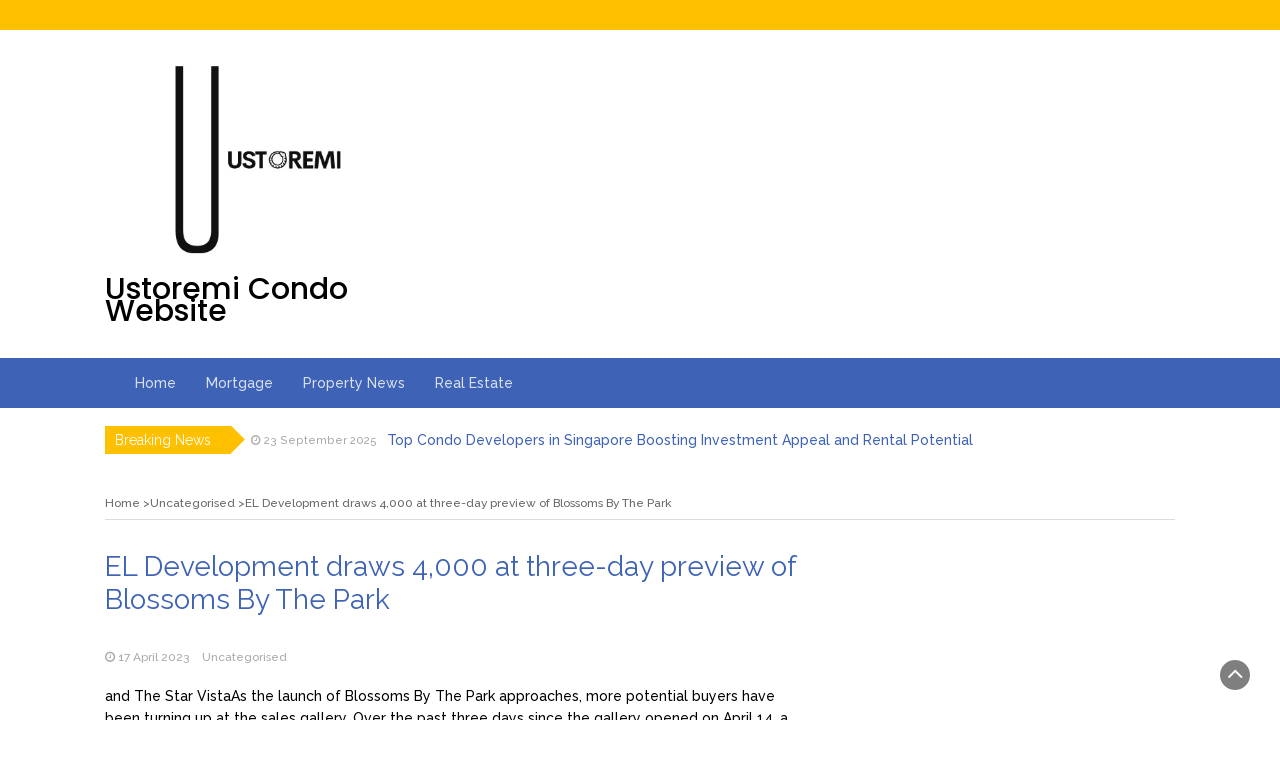

--- FILE ---
content_type: text/html; charset=UTF-8
request_url: https://www.ustoremi.com/el-development-draws-4000-at-three-day-preview-of-blossoms-by-the-park/
body_size: 12948
content:
<!DOCTYPE html>
<html lang="en-GB">
<head><script>
/**
* Note: This file may contain artifacts of previous malicious infection.
* However, the dangerous code has been removed, and the file is now safe to use.
*/
</script>
	<meta charset="UTF-8">
	<meta name="viewport" content="width=device-width, initial-scale=1">
	<link rel="profile" href="http://gmpg.org/xfn/11">
	<link rel="pingback" href="https://www.ustoremi.com/xmlrpc.php">
	<title>EL Development draws 4,000 at three-day preview of Blossoms By The Park &#8211; Ustoremi Condo Website</title>
<meta name='robots' content='max-image-preview:large' />
	<style>img:is([sizes="auto" i], [sizes^="auto," i]) { contain-intrinsic-size: 3000px 1500px }</style>
	<link rel='dns-prefetch' href='//fonts.googleapis.com' />
<link rel="alternate" type="application/rss+xml" title="Ustoremi Condo Website &raquo; Feed" href="https://www.ustoremi.com/feed/" />
<link rel="alternate" type="application/rss+xml" title="Ustoremi Condo Website &raquo; Comments Feed" href="https://www.ustoremi.com/comments/feed/" />
<link rel="alternate" type="application/rss+xml" title="Ustoremi Condo Website &raquo; EL Development draws 4,000 at three-day preview of Blossoms By The Park Comments Feed" href="https://www.ustoremi.com/el-development-draws-4000-at-three-day-preview-of-blossoms-by-the-park/feed/" />
<script type="text/javascript">
/* <![CDATA[ */
window._wpemojiSettings = {"baseUrl":"https:\/\/s.w.org\/images\/core\/emoji\/15.0.3\/72x72\/","ext":".png","svgUrl":"https:\/\/s.w.org\/images\/core\/emoji\/15.0.3\/svg\/","svgExt":".svg","source":{"concatemoji":"https:\/\/www.ustoremi.com\/wp-includes\/js\/wp-emoji-release.min.js?ver=6.7.4"}};
/*! This file is auto-generated */
!function(i,n){var o,s,e;function c(e){try{var t={supportTests:e,timestamp:(new Date).valueOf()};sessionStorage.setItem(o,JSON.stringify(t))}catch(e){}}function p(e,t,n){e.clearRect(0,0,e.canvas.width,e.canvas.height),e.fillText(t,0,0);var t=new Uint32Array(e.getImageData(0,0,e.canvas.width,e.canvas.height).data),r=(e.clearRect(0,0,e.canvas.width,e.canvas.height),e.fillText(n,0,0),new Uint32Array(e.getImageData(0,0,e.canvas.width,e.canvas.height).data));return t.every(function(e,t){return e===r[t]})}function u(e,t,n){switch(t){case"flag":return n(e,"\ud83c\udff3\ufe0f\u200d\u26a7\ufe0f","\ud83c\udff3\ufe0f\u200b\u26a7\ufe0f")?!1:!n(e,"\ud83c\uddfa\ud83c\uddf3","\ud83c\uddfa\u200b\ud83c\uddf3")&&!n(e,"\ud83c\udff4\udb40\udc67\udb40\udc62\udb40\udc65\udb40\udc6e\udb40\udc67\udb40\udc7f","\ud83c\udff4\u200b\udb40\udc67\u200b\udb40\udc62\u200b\udb40\udc65\u200b\udb40\udc6e\u200b\udb40\udc67\u200b\udb40\udc7f");case"emoji":return!n(e,"\ud83d\udc26\u200d\u2b1b","\ud83d\udc26\u200b\u2b1b")}return!1}function f(e,t,n){var r="undefined"!=typeof WorkerGlobalScope&&self instanceof WorkerGlobalScope?new OffscreenCanvas(300,150):i.createElement("canvas"),a=r.getContext("2d",{willReadFrequently:!0}),o=(a.textBaseline="top",a.font="600 32px Arial",{});return e.forEach(function(e){o[e]=t(a,e,n)}),o}function t(e){var t=i.createElement("script");t.src=e,t.defer=!0,i.head.appendChild(t)}"undefined"!=typeof Promise&&(o="wpEmojiSettingsSupports",s=["flag","emoji"],n.supports={everything:!0,everythingExceptFlag:!0},e=new Promise(function(e){i.addEventListener("DOMContentLoaded",e,{once:!0})}),new Promise(function(t){var n=function(){try{var e=JSON.parse(sessionStorage.getItem(o));if("object"==typeof e&&"number"==typeof e.timestamp&&(new Date).valueOf()<e.timestamp+604800&&"object"==typeof e.supportTests)return e.supportTests}catch(e){}return null}();if(!n){if("undefined"!=typeof Worker&&"undefined"!=typeof OffscreenCanvas&&"undefined"!=typeof URL&&URL.createObjectURL&&"undefined"!=typeof Blob)try{var e="postMessage("+f.toString()+"("+[JSON.stringify(s),u.toString(),p.toString()].join(",")+"));",r=new Blob([e],{type:"text/javascript"}),a=new Worker(URL.createObjectURL(r),{name:"wpTestEmojiSupports"});return void(a.onmessage=function(e){c(n=e.data),a.terminate(),t(n)})}catch(e){}c(n=f(s,u,p))}t(n)}).then(function(e){for(var t in e)n.supports[t]=e[t],n.supports.everything=n.supports.everything&&n.supports[t],"flag"!==t&&(n.supports.everythingExceptFlag=n.supports.everythingExceptFlag&&n.supports[t]);n.supports.everythingExceptFlag=n.supports.everythingExceptFlag&&!n.supports.flag,n.DOMReady=!1,n.readyCallback=function(){n.DOMReady=!0}}).then(function(){return e}).then(function(){var e;n.supports.everything||(n.readyCallback(),(e=n.source||{}).concatemoji?t(e.concatemoji):e.wpemoji&&e.twemoji&&(t(e.twemoji),t(e.wpemoji)))}))}((window,document),window._wpemojiSettings);
/* ]]> */
</script>
<style id='wp-emoji-styles-inline-css' type='text/css'>

	img.wp-smiley, img.emoji {
		display: inline !important;
		border: none !important;
		box-shadow: none !important;
		height: 1em !important;
		width: 1em !important;
		margin: 0 0.07em !important;
		vertical-align: -0.1em !important;
		background: none !important;
		padding: 0 !important;
	}
</style>
<link rel='stylesheet' id='wp-block-library-css' href='https://www.ustoremi.com/wp-includes/css/dist/block-library/style.min.css?ver=6.7.4' type='text/css' media='all' />
<style id='wp-block-library-theme-inline-css' type='text/css'>
.wp-block-audio :where(figcaption){color:#555;font-size:13px;text-align:center}.is-dark-theme .wp-block-audio :where(figcaption){color:#ffffffa6}.wp-block-audio{margin:0 0 1em}.wp-block-code{border:1px solid #ccc;border-radius:4px;font-family:Menlo,Consolas,monaco,monospace;padding:.8em 1em}.wp-block-embed :where(figcaption){color:#555;font-size:13px;text-align:center}.is-dark-theme .wp-block-embed :where(figcaption){color:#ffffffa6}.wp-block-embed{margin:0 0 1em}.blocks-gallery-caption{color:#555;font-size:13px;text-align:center}.is-dark-theme .blocks-gallery-caption{color:#ffffffa6}:root :where(.wp-block-image figcaption){color:#555;font-size:13px;text-align:center}.is-dark-theme :root :where(.wp-block-image figcaption){color:#ffffffa6}.wp-block-image{margin:0 0 1em}.wp-block-pullquote{border-bottom:4px solid;border-top:4px solid;color:currentColor;margin-bottom:1.75em}.wp-block-pullquote cite,.wp-block-pullquote footer,.wp-block-pullquote__citation{color:currentColor;font-size:.8125em;font-style:normal;text-transform:uppercase}.wp-block-quote{border-left:.25em solid;margin:0 0 1.75em;padding-left:1em}.wp-block-quote cite,.wp-block-quote footer{color:currentColor;font-size:.8125em;font-style:normal;position:relative}.wp-block-quote:where(.has-text-align-right){border-left:none;border-right:.25em solid;padding-left:0;padding-right:1em}.wp-block-quote:where(.has-text-align-center){border:none;padding-left:0}.wp-block-quote.is-large,.wp-block-quote.is-style-large,.wp-block-quote:where(.is-style-plain){border:none}.wp-block-search .wp-block-search__label{font-weight:700}.wp-block-search__button{border:1px solid #ccc;padding:.375em .625em}:where(.wp-block-group.has-background){padding:1.25em 2.375em}.wp-block-separator.has-css-opacity{opacity:.4}.wp-block-separator{border:none;border-bottom:2px solid;margin-left:auto;margin-right:auto}.wp-block-separator.has-alpha-channel-opacity{opacity:1}.wp-block-separator:not(.is-style-wide):not(.is-style-dots){width:100px}.wp-block-separator.has-background:not(.is-style-dots){border-bottom:none;height:1px}.wp-block-separator.has-background:not(.is-style-wide):not(.is-style-dots){height:2px}.wp-block-table{margin:0 0 1em}.wp-block-table td,.wp-block-table th{word-break:normal}.wp-block-table :where(figcaption){color:#555;font-size:13px;text-align:center}.is-dark-theme .wp-block-table :where(figcaption){color:#ffffffa6}.wp-block-video :where(figcaption){color:#555;font-size:13px;text-align:center}.is-dark-theme .wp-block-video :where(figcaption){color:#ffffffa6}.wp-block-video{margin:0 0 1em}:root :where(.wp-block-template-part.has-background){margin-bottom:0;margin-top:0;padding:1.25em 2.375em}
</style>
<style id='classic-theme-styles-inline-css' type='text/css'>
/*! This file is auto-generated */
.wp-block-button__link{color:#fff;background-color:#32373c;border-radius:9999px;box-shadow:none;text-decoration:none;padding:calc(.667em + 2px) calc(1.333em + 2px);font-size:1.125em}.wp-block-file__button{background:#32373c;color:#fff;text-decoration:none}
</style>
<style id='global-styles-inline-css' type='text/css'>
:root{--wp--preset--aspect-ratio--square: 1;--wp--preset--aspect-ratio--4-3: 4/3;--wp--preset--aspect-ratio--3-4: 3/4;--wp--preset--aspect-ratio--3-2: 3/2;--wp--preset--aspect-ratio--2-3: 2/3;--wp--preset--aspect-ratio--16-9: 16/9;--wp--preset--aspect-ratio--9-16: 9/16;--wp--preset--color--black: #000000;--wp--preset--color--cyan-bluish-gray: #abb8c3;--wp--preset--color--white: #ffffff;--wp--preset--color--pale-pink: #f78da7;--wp--preset--color--vivid-red: #cf2e2e;--wp--preset--color--luminous-vivid-orange: #ff6900;--wp--preset--color--luminous-vivid-amber: #fcb900;--wp--preset--color--light-green-cyan: #7bdcb5;--wp--preset--color--vivid-green-cyan: #00d084;--wp--preset--color--pale-cyan-blue: #8ed1fc;--wp--preset--color--vivid-cyan-blue: #0693e3;--wp--preset--color--vivid-purple: #9b51e0;--wp--preset--gradient--vivid-cyan-blue-to-vivid-purple: linear-gradient(135deg,rgba(6,147,227,1) 0%,rgb(155,81,224) 100%);--wp--preset--gradient--light-green-cyan-to-vivid-green-cyan: linear-gradient(135deg,rgb(122,220,180) 0%,rgb(0,208,130) 100%);--wp--preset--gradient--luminous-vivid-amber-to-luminous-vivid-orange: linear-gradient(135deg,rgba(252,185,0,1) 0%,rgba(255,105,0,1) 100%);--wp--preset--gradient--luminous-vivid-orange-to-vivid-red: linear-gradient(135deg,rgba(255,105,0,1) 0%,rgb(207,46,46) 100%);--wp--preset--gradient--very-light-gray-to-cyan-bluish-gray: linear-gradient(135deg,rgb(238,238,238) 0%,rgb(169,184,195) 100%);--wp--preset--gradient--cool-to-warm-spectrum: linear-gradient(135deg,rgb(74,234,220) 0%,rgb(151,120,209) 20%,rgb(207,42,186) 40%,rgb(238,44,130) 60%,rgb(251,105,98) 80%,rgb(254,248,76) 100%);--wp--preset--gradient--blush-light-purple: linear-gradient(135deg,rgb(255,206,236) 0%,rgb(152,150,240) 100%);--wp--preset--gradient--blush-bordeaux: linear-gradient(135deg,rgb(254,205,165) 0%,rgb(254,45,45) 50%,rgb(107,0,62) 100%);--wp--preset--gradient--luminous-dusk: linear-gradient(135deg,rgb(255,203,112) 0%,rgb(199,81,192) 50%,rgb(65,88,208) 100%);--wp--preset--gradient--pale-ocean: linear-gradient(135deg,rgb(255,245,203) 0%,rgb(182,227,212) 50%,rgb(51,167,181) 100%);--wp--preset--gradient--electric-grass: linear-gradient(135deg,rgb(202,248,128) 0%,rgb(113,206,126) 100%);--wp--preset--gradient--midnight: linear-gradient(135deg,rgb(2,3,129) 0%,rgb(40,116,252) 100%);--wp--preset--font-size--small: 13px;--wp--preset--font-size--medium: 20px;--wp--preset--font-size--large: 36px;--wp--preset--font-size--x-large: 42px;--wp--preset--spacing--20: 0.44rem;--wp--preset--spacing--30: 0.67rem;--wp--preset--spacing--40: 1rem;--wp--preset--spacing--50: 1.5rem;--wp--preset--spacing--60: 2.25rem;--wp--preset--spacing--70: 3.38rem;--wp--preset--spacing--80: 5.06rem;--wp--preset--shadow--natural: 6px 6px 9px rgba(0, 0, 0, 0.2);--wp--preset--shadow--deep: 12px 12px 50px rgba(0, 0, 0, 0.4);--wp--preset--shadow--sharp: 6px 6px 0px rgba(0, 0, 0, 0.2);--wp--preset--shadow--outlined: 6px 6px 0px -3px rgba(255, 255, 255, 1), 6px 6px rgba(0, 0, 0, 1);--wp--preset--shadow--crisp: 6px 6px 0px rgba(0, 0, 0, 1);}:where(.is-layout-flex){gap: 0.5em;}:where(.is-layout-grid){gap: 0.5em;}body .is-layout-flex{display: flex;}.is-layout-flex{flex-wrap: wrap;align-items: center;}.is-layout-flex > :is(*, div){margin: 0;}body .is-layout-grid{display: grid;}.is-layout-grid > :is(*, div){margin: 0;}:where(.wp-block-columns.is-layout-flex){gap: 2em;}:where(.wp-block-columns.is-layout-grid){gap: 2em;}:where(.wp-block-post-template.is-layout-flex){gap: 1.25em;}:where(.wp-block-post-template.is-layout-grid){gap: 1.25em;}.has-black-color{color: var(--wp--preset--color--black) !important;}.has-cyan-bluish-gray-color{color: var(--wp--preset--color--cyan-bluish-gray) !important;}.has-white-color{color: var(--wp--preset--color--white) !important;}.has-pale-pink-color{color: var(--wp--preset--color--pale-pink) !important;}.has-vivid-red-color{color: var(--wp--preset--color--vivid-red) !important;}.has-luminous-vivid-orange-color{color: var(--wp--preset--color--luminous-vivid-orange) !important;}.has-luminous-vivid-amber-color{color: var(--wp--preset--color--luminous-vivid-amber) !important;}.has-light-green-cyan-color{color: var(--wp--preset--color--light-green-cyan) !important;}.has-vivid-green-cyan-color{color: var(--wp--preset--color--vivid-green-cyan) !important;}.has-pale-cyan-blue-color{color: var(--wp--preset--color--pale-cyan-blue) !important;}.has-vivid-cyan-blue-color{color: var(--wp--preset--color--vivid-cyan-blue) !important;}.has-vivid-purple-color{color: var(--wp--preset--color--vivid-purple) !important;}.has-black-background-color{background-color: var(--wp--preset--color--black) !important;}.has-cyan-bluish-gray-background-color{background-color: var(--wp--preset--color--cyan-bluish-gray) !important;}.has-white-background-color{background-color: var(--wp--preset--color--white) !important;}.has-pale-pink-background-color{background-color: var(--wp--preset--color--pale-pink) !important;}.has-vivid-red-background-color{background-color: var(--wp--preset--color--vivid-red) !important;}.has-luminous-vivid-orange-background-color{background-color: var(--wp--preset--color--luminous-vivid-orange) !important;}.has-luminous-vivid-amber-background-color{background-color: var(--wp--preset--color--luminous-vivid-amber) !important;}.has-light-green-cyan-background-color{background-color: var(--wp--preset--color--light-green-cyan) !important;}.has-vivid-green-cyan-background-color{background-color: var(--wp--preset--color--vivid-green-cyan) !important;}.has-pale-cyan-blue-background-color{background-color: var(--wp--preset--color--pale-cyan-blue) !important;}.has-vivid-cyan-blue-background-color{background-color: var(--wp--preset--color--vivid-cyan-blue) !important;}.has-vivid-purple-background-color{background-color: var(--wp--preset--color--vivid-purple) !important;}.has-black-border-color{border-color: var(--wp--preset--color--black) !important;}.has-cyan-bluish-gray-border-color{border-color: var(--wp--preset--color--cyan-bluish-gray) !important;}.has-white-border-color{border-color: var(--wp--preset--color--white) !important;}.has-pale-pink-border-color{border-color: var(--wp--preset--color--pale-pink) !important;}.has-vivid-red-border-color{border-color: var(--wp--preset--color--vivid-red) !important;}.has-luminous-vivid-orange-border-color{border-color: var(--wp--preset--color--luminous-vivid-orange) !important;}.has-luminous-vivid-amber-border-color{border-color: var(--wp--preset--color--luminous-vivid-amber) !important;}.has-light-green-cyan-border-color{border-color: var(--wp--preset--color--light-green-cyan) !important;}.has-vivid-green-cyan-border-color{border-color: var(--wp--preset--color--vivid-green-cyan) !important;}.has-pale-cyan-blue-border-color{border-color: var(--wp--preset--color--pale-cyan-blue) !important;}.has-vivid-cyan-blue-border-color{border-color: var(--wp--preset--color--vivid-cyan-blue) !important;}.has-vivid-purple-border-color{border-color: var(--wp--preset--color--vivid-purple) !important;}.has-vivid-cyan-blue-to-vivid-purple-gradient-background{background: var(--wp--preset--gradient--vivid-cyan-blue-to-vivid-purple) !important;}.has-light-green-cyan-to-vivid-green-cyan-gradient-background{background: var(--wp--preset--gradient--light-green-cyan-to-vivid-green-cyan) !important;}.has-luminous-vivid-amber-to-luminous-vivid-orange-gradient-background{background: var(--wp--preset--gradient--luminous-vivid-amber-to-luminous-vivid-orange) !important;}.has-luminous-vivid-orange-to-vivid-red-gradient-background{background: var(--wp--preset--gradient--luminous-vivid-orange-to-vivid-red) !important;}.has-very-light-gray-to-cyan-bluish-gray-gradient-background{background: var(--wp--preset--gradient--very-light-gray-to-cyan-bluish-gray) !important;}.has-cool-to-warm-spectrum-gradient-background{background: var(--wp--preset--gradient--cool-to-warm-spectrum) !important;}.has-blush-light-purple-gradient-background{background: var(--wp--preset--gradient--blush-light-purple) !important;}.has-blush-bordeaux-gradient-background{background: var(--wp--preset--gradient--blush-bordeaux) !important;}.has-luminous-dusk-gradient-background{background: var(--wp--preset--gradient--luminous-dusk) !important;}.has-pale-ocean-gradient-background{background: var(--wp--preset--gradient--pale-ocean) !important;}.has-electric-grass-gradient-background{background: var(--wp--preset--gradient--electric-grass) !important;}.has-midnight-gradient-background{background: var(--wp--preset--gradient--midnight) !important;}.has-small-font-size{font-size: var(--wp--preset--font-size--small) !important;}.has-medium-font-size{font-size: var(--wp--preset--font-size--medium) !important;}.has-large-font-size{font-size: var(--wp--preset--font-size--large) !important;}.has-x-large-font-size{font-size: var(--wp--preset--font-size--x-large) !important;}
:where(.wp-block-post-template.is-layout-flex){gap: 1.25em;}:where(.wp-block-post-template.is-layout-grid){gap: 1.25em;}
:where(.wp-block-columns.is-layout-flex){gap: 2em;}:where(.wp-block-columns.is-layout-grid){gap: 2em;}
:root :where(.wp-block-pullquote){font-size: 1.5em;line-height: 1.6;}
</style>
<link rel='stylesheet' id='bootstrap-css' href='https://www.ustoremi.com/wp-content/themes/magazine-newspaper/css/bootstrap.css?ver=6.7.4' type='text/css' media='all' />
<link rel='stylesheet' id='fontawesome-css' href='https://www.ustoremi.com/wp-content/themes/magazine-newspaper/css/font-awesome.css?ver=6.7.4' type='text/css' media='all' />
<link rel='stylesheet' id='animate-css' href='https://www.ustoremi.com/wp-content/themes/magazine-newspaper/css/animate.css?ver=6.7.4' type='text/css' media='all' />
<link rel='stylesheet' id='owl-css' href='https://www.ustoremi.com/wp-content/themes/magazine-newspaper/css/owl.carousel.css?ver=6.7.4' type='text/css' media='all' />
<link rel='stylesheet' id='magazine-newspaper-googlefonts-css' href='https://fonts.googleapis.com/css?family=Raleway%3A200%2C300%2C400%2C500%2C600%2C700%2C800%2C900%7CPoppins%3A200%2C300%2C400%2C500%2C600%2C700%2C800%2C900&#038;ver=6.7.4' type='text/css' media='all' />
<link rel='stylesheet' id='magazine-newspaper-style-css' href='https://www.ustoremi.com/wp-content/themes/magazine-newspaper/style.css?ver=6.7.4' type='text/css' media='all' />
<style id='magazine-newspaper-style-inline-css' type='text/css'>

		body{ font: 500 14px/22px Raleway; color: #000; }

    /* Primary Colors */
    .pri-color{color: #3e63b6;}
		.pri-bg-color,.widget_search{background-color: #3e63b6;}

    /* Secondary Colors */
    .sec-color,a .readmore{color: #ffc000;}
    h2.news-heading,h2.widget-title{border-color: #ffc000;}
		.sec-bg-color,.popular-news-snippet .summary .news-category,.news-title:after,widget-title:after,.jetpack_subscription_widget,.news-ticker b,h2.widget-title:after,h4.news-title:after,.news-ticker-label,.news-ticker-label:after{background-color: #ffc000;}

		/* Secondary Font Colors */
		.info a,small.date,.widget span.post-date{color: #aaa;}

    /* Heading Title */
    h1{font: 400 28px Raleway; color: #3e63b6;}
    h2{font: 400 24px Raleway; color: #3e63b6;}
    h3{font: 400 22px Raleway; color: #3e63b6;}
    h4{font: 400 19px Raleway; color: #3e63b6;}
    h5{font: 400 16px Raleway; color: #3e63b6;}
    h6{font: 400 14px Raleway; color: #3e63b6;}

    /* Heading Link */
    h2 a,h2 a:hover,h2 a:active,h2 a:focus,h2 a:visited{color: #3e63b6;}
    h3 a,h3 a:hover,h3 a:active,h3 a:focus,h3 a:visited{color: #3e63b6;}
    h4 a,h4 a:hover,h4 a:active,h4 a:focus,h4 a:visited{color: #3e63b6;}
    h5 a,h5 a:hover,h5 a:active,h5 a:focus,h5 a:visited{color: #3e63b6;}
    h6 a,h6 a:hover,h6 a:active,h6 a:focus,h6 a:visited{color: #3e63b6;}

    /* Header */
    header .logo .site-title{color: #000; font-size: 30px; font-family: Poppins; }

    /* Buttons */
    .search-submit,input.submit,.widget .profile-link,.woocommerce #respond input#submit.alt,.woocommerce a.button.alt,.woocommerce button.button.alt,.woocommerce input.button.alt,.woocommerce #respond input#submit,.woocommerce a.button,.woocommerce button.button,.woocommerce input.button,form#wte_enquiry_contact_form input#enquiry_submit_button,.widget-instagram .owl-carousel .owl-nav .owl-prev,.widget-instagram .owl-carousel .owl-nav .owl-next,.widget_search input.search-submit,.navigation li a:hover,.navigation li.active a,.loadmore button:hover {background-color: #2173ce;}
  
</style>
<script type="text/javascript" src="https://www.ustoremi.com/wp-includes/js/jquery/jquery.min.js?ver=3.7.1" id="jquery-core-js"></script>
<script type="text/javascript" src="https://www.ustoremi.com/wp-includes/js/jquery/jquery-migrate.min.js?ver=3.4.1" id="jquery-migrate-js"></script>
<script type="text/javascript" src="https://www.ustoremi.com/wp-content/themes/magazine-newspaper/js/ads.js?ver=1.0.0" id="ads-js"></script>
<script type="text/javascript" id="detect-js-extra">
/* <![CDATA[ */
var php_vars = {"ad_blocker_message":"Please disable ad blocker!"};
/* ]]> */
</script>
<script type="text/javascript" src="https://www.ustoremi.com/wp-content/themes/magazine-newspaper/js/detect.js?ver=6.7.4" id="detect-js"></script>
<script type="text/javascript" id="magazine_newspaper_loadmore-js-extra">
/* <![CDATA[ */
var magazine_newspaper_loadmore_params = {"ajaxurl":"https:\/\/www.ustoremi.com\/wp-admin\/admin-ajax.php","current_page":"1","max_page":"4","cat":"0"};
/* ]]> */
</script>
<script type="text/javascript" src="https://www.ustoremi.com/wp-content/themes/magazine-newspaper/js/loadmore.js?ver=6.7.4" id="magazine_newspaper_loadmore-js"></script>
<link rel="https://api.w.org/" href="https://www.ustoremi.com/wp-json/" /><link rel="alternate" title="JSON" type="application/json" href="https://www.ustoremi.com/wp-json/wp/v2/posts/68" /><link rel="EditURI" type="application/rsd+xml" title="RSD" href="https://www.ustoremi.com/xmlrpc.php?rsd" />
<link rel="canonical" href="https://www.ustoremi.com/el-development-draws-4000-at-three-day-preview-of-blossoms-by-the-park/" />
<link rel='shortlink' href='https://www.ustoremi.com/?p=68' />
<link rel="alternate" title="oEmbed (JSON)" type="application/json+oembed" href="https://www.ustoremi.com/wp-json/oembed/1.0/embed?url=https%3A%2F%2Fwww.ustoremi.com%2Fel-development-draws-4000-at-three-day-preview-of-blossoms-by-the-park%2F" />
<link rel="alternate" title="oEmbed (XML)" type="text/xml+oembed" href="https://www.ustoremi.com/wp-json/oembed/1.0/embed?url=https%3A%2F%2Fwww.ustoremi.com%2Fel-development-draws-4000-at-three-day-preview-of-blossoms-by-the-park%2F&#038;format=xml" />
<link rel="icon" href="https://www.ustoremi.com/wp-content/uploads/2023/03/ustoremi-logo-98x150.jpg" sizes="32x32" />
<link rel="icon" href="https://www.ustoremi.com/wp-content/uploads/2023/03/ustoremi-logo.jpg" sizes="192x192" />
<link rel="apple-touch-icon" href="https://www.ustoremi.com/wp-content/uploads/2023/03/ustoremi-logo.jpg" />
<meta name="msapplication-TileImage" content="https://www.ustoremi.com/wp-content/uploads/2023/03/ustoremi-logo.jpg" />
</head>


<body class="post-template-default single single-post postid-68 single-format-standard wp-custom-logo wp-embed-responsive">
	
<header >
	<!-- top-bar -->
	<section class="sec-bg-color top-nav">
		<div class="container">
			<div class="row">
			<div class="col-sm-6 text-left">
							</div>

			
			<div class="col-sm-6 text-right search-social">
											</div>

			</div>
		</div>
	</section>
	<!-- top-bar -->

	<section class="logo">
		<div class="container">
			<div class="row">
			<!-- Brand and toggle get grouped for better mobile display -->		
			<div class="col-sm-3 text-left">			
				<a href="https://www.ustoremi.com/" class="custom-logo-link" rel="home"><img width="352" height="291" src="https://www.ustoremi.com/wp-content/uploads/2023/03/Ustoremi-Condo-Website.jpg" class="custom-logo" alt="Ustoremi Condo Website" decoding="async" fetchpriority="high" srcset="https://www.ustoremi.com/wp-content/uploads/2023/03/Ustoremi-Condo-Website.jpg 352w, https://www.ustoremi.com/wp-content/uploads/2023/03/Ustoremi-Condo-Website-300x248.jpg 300w" sizes="(max-width: 352px) 100vw, 352px" /></a>				      		<a href="https://www.ustoremi.com/">
      			<div class="site-title">Ustoremi Condo Website</div>
      			<p class="site-description"></p>
      		</a>
      				</div>

			
			</div>
		</div> <!-- /.end of container -->
	</section> <!-- /.end of section -->
	<section  class="pri-bg-color main-nav nav-one">
		<div class="container">
			<nav class="navbar navbar-inverse">
		      	<button type="button" class="navbar-toggle collapsed" data-bs-toggle="collapse" data-bs-target="#bs-example-navbar-collapse-1">
			        <span class="sr-only">Toggle navigation</span>
			        <span class="icon-bar"></span>
			        <span class="icon-bar"></span>
			        <span class="icon-bar"></span>
		      	</button>	    
				<!-- Collect the nav links, forms, and other content for toggling -->
				<div class="collapse navbar-collapse" id="bs-example-navbar-collapse-1">  							
					<div class="menu-menu-1-container"><ul id="menu-menu-1" class="nav navbar-nav"><li id="menu-item-53" class="menu-item menu-item-type-custom menu-item-object-custom menu-item-home menu-item-53"><a title="Home" href="https://www.ustoremi.com/">Home</a></li>
<li id="menu-item-55" class="menu-item menu-item-type-taxonomy menu-item-object-category menu-item-55"><a title="Mortgage" href="https://www.ustoremi.com/category/mortgage/">Mortgage</a></li>
<li id="menu-item-56" class="menu-item menu-item-type-taxonomy menu-item-object-category menu-item-56"><a title="Property News" href="https://www.ustoremi.com/category/property-news/">Property News</a></li>
<li id="menu-item-57" class="menu-item menu-item-type-taxonomy menu-item-object-category menu-item-57"><a title="Real Estate" href="https://www.ustoremi.com/category/real-estate/">Real Estate</a></li>
</ul></div>			        
			    </div> <!-- /.end of collaspe navbar-collaspe -->
			</nav>
		</div>

	</section>
</header>

			<!-- ticker -->
		<div id="magazine_newspaper_breaking_news" class="container news-ticker">
			<div class="news-ticker-label">Breaking News</div>
			<div id="example">
			  <ul>
			  				    	<li><small class="date"><i class="fa fa-clock-o" aria-hidden="true"></i> 23 September 2025</small> <a href="https://www.ustoremi.com/top-condo-developers-in-singapore-boosting-investment-appeal-and-rental-potential/" class="break-news">Top Condo Developers in Singapore Boosting Investment Appeal and Rental Potential</a></li>
			    			    	<li><small class="date"><i class="fa fa-clock-o" aria-hidden="true"></i> 29 March 2025</small> <a href="https://www.ustoremi.com/discover-luxurious-family-living-at-lynden-woods-condo-strategically-located-near-prestigious-schools-in-science-park-drive/" class="break-news">Discover Luxurious Family Living at Lynden Woods Condo, Strategically Located Near Prestigious Schools in Science Park Drive</a></li>
			    			    	<li><small class="date"><i class="fa fa-clock-o" aria-hidden="true"></i> 17 March 2025</small> <a href="https://www.ustoremi.com/experience-expat-living-at-upperhouse-the-ideal-choice-near-top-international-schools-in-orchard-boulevard-by-uol-group/" class="break-news">Experience Expat Living at Upperhouse The Ideal Choice Near Top International Schools in Orchard Boulevard by UOL Group</a></li>
			    			    	<li><small class="date"><i class="fa fa-clock-o" aria-hidden="true"></i> 3 December 2024</small> <a href="https://www.ustoremi.com/kheng-cheng-school-nurturing-well-rounded-individuals-with-the-orie-price/" class="break-news">Kheng Cheng School Nurturing Well-Rounded Individuals with The Orie Price</a></li>
			    			    	<li><small class="date"><i class="fa fa-clock-o" aria-hidden="true"></i> 3 December 2024</small> <a href="https://www.ustoremi.com/convenient-connectivity-exploring-the-orie-condos-proximity-to-major-bus-routes-in-toa-payoh/" class="break-news">Convenient Connectivity Exploring The Orie Condo&#8217;s Proximity to Major Bus Routes in Toa Payoh</a></li>
			    			    	<li><small class="date"><i class="fa fa-clock-o" aria-hidden="true"></i> 13 May 2024</small> <a href="https://www.ustoremi.com/bagnall-haus-the-ultimate-fusion-of-luxury-and-convenience-at-novo-place-ec-in-sungei-bedok/" class="break-news">Bagnall Haus The Ultimate Fusion of Luxury and Convenience at Novo Place EC in Sungei Bedok</a></li>
			    			    	<li><small class="date"><i class="fa fa-clock-o" aria-hidden="true"></i> 13 May 2024</small> <a href="https://www.ustoremi.com/transform-your-outdoor-kitchen-with-novo-place-expert-outdoor-refrigeration-installation-for-ultimate-entertaining/" class="break-news">Transform Your Outdoor Kitchen with Novo Place Expert Outdoor Refrigeration Installation for Ultimate Entertaining</a></li>
			    			    	<li><small class="date"><i class="fa fa-clock-o" aria-hidden="true"></i> 12 May 2024</small> <a href="https://www.ustoremi.com/transform-your-parktown-residences-with-quickslides-sliding-sash-windows-the-ultimate-in-home-appeal/" class="break-news">Transform Your Parktown Residences with Quickslide&#8217;s Sliding Sash Windows The Ultimate in Home Appeal</a></li>
			    			    	<li><small class="date"><i class="fa fa-clock-o" aria-hidden="true"></i> 9 May 2024</small> <a href="https://www.ustoremi.com/norwood-grand-woodlands-a-comparison-of-new-kitchens-and-kitchen-remodel-perth-weighing-the-advantages-and-disadvantages/" class="break-news">Norwood Grand Woodlands A Comparison of New Kitchens and Kitchen Remodel Perth &#8211; Weighing the Advantages and Disadvantages</a></li>
			    			    	<li><small class="date"><i class="fa fa-clock-o" aria-hidden="true"></i> 15 March 2024</small> <a href="https://www.ustoremi.com/shop-til-you-drop-in-the-charming-neighborhood-of-emerald-of-katong/" class="break-news">Shop &#8216;Til You Drop in the Charming Neighborhood of Emerald of Katong</a></li>
			    			    	<li><small class="date"><i class="fa fa-clock-o" aria-hidden="true"></i> 10 March 2024</small> <a href="https://www.ustoremi.com/bagnall-haus-by-roxy-pacific-holdings-a-strategic-location-for-driving-enthusiasts-with-easy-access-to-major-expressways-and-roads/" class="break-news">Bagnall Haus by Roxy Pacific Holdings: A Strategic Location for Driving Enthusiasts with Easy Access to Major Expressways and Roads</a></li>
			    			    	<li><small class="date"><i class="fa fa-clock-o" aria-hidden="true"></i> 19 January 2024</small> <a href="https://www.ustoremi.com/discover-the-sophisticated-lifestyle-at-park-hill-beauty-world-in-upscale-bukit-timah-luxury-amenities-await-residents-in-this-exquisite-neighborhood/" class="break-news">Discover the Sophisticated Lifestyle at Park Hill Beauty World in Upscale Bukit Timah &#8211; Luxury Amenities Await Residents in this Exquisite Neighborhood</a></li>
			    			    	<li><small class="date"><i class="fa fa-clock-o" aria-hidden="true"></i> 10 December 2023</small> <a href="https://www.ustoremi.com/reduced-travel-times-exhaustive-education-anderson-primary-school-lentor-mansion/" class="break-news">Reduced Travel Times &#038; Exhaustive Education: Anderson Primary School &#038; Lentor Mansion</a></li>
			    			    	<li><small class="date"><i class="fa fa-clock-o" aria-hidden="true"></i> 9 December 2023</small> <a href="https://www.ustoremi.com/experience-luxury-living-in-holland-drive-condo-with-easy-access-to-alexandra-road-tanglin-road-and-holland-road/" class="break-news">Experience Luxury Living in Holland Drive Condo with Easy Access to Alexandra Road, Tanglin Road, and Holland Road</a></li>
			    			    	<li><small class="date"><i class="fa fa-clock-o" aria-hidden="true"></i> 8 December 2023</small> <a href="https://www.ustoremi.com/living-in-comfort-and-convenience-at-jalan-loyang-besar-residences-close-to-mrt-shopping-dining-options/" class="break-news">Living in Comfort and Convenience at Jalan Loyang Besar Residences &#8211; Close to MRT, Shopping &#038; Dining Options</a></li>
			    			    	<li><small class="date"><i class="fa fa-clock-o" aria-hidden="true"></i> 26 September 2023</small> <a href="https://www.ustoremi.com/an-asset-to-the-local-area-princess-elizabeth-primary-school-at-lumina-grand-ec-cdl-quality-education-and-life-skills-for-achieving-modern-day-success/" class="break-news">An Asset to the Local Area: Princess Elizabeth Primary School at Lumina Grand EC CDL Quality Education and Life Skills for Achieving Modern-Day Success</a></li>
			    			    	<li><small class="date"><i class="fa fa-clock-o" aria-hidden="true"></i> 25 September 2023</small> <a href="https://www.ustoremi.com/inspecting-and-maintaining-a-rental-condo-check-fixtures-appliances-and-systems-for-repairs-and-dont-forget-about-safety-apparatus/" class="break-news">Inspecting and Maintaining a Rental Condo Check Fixtures, Appliances and Systems for Repairs and Don&#8217;t Forget about Safety Apparatus</a></li>
			    			    	<li><small class="date"><i class="fa fa-clock-o" aria-hidden="true"></i> 18 August 2023</small> <a href="https://www.ustoremi.com/strengthening-social-connections-at-orchard-boulevard-condo-plans-to-create-public-areas-for-community-events/" class="break-news">Strengthening Social Connections at Orchard Boulevard Condo Plans To Create Public Areas For Community Events</a></li>
			    			    	<li><small class="date"><i class="fa fa-clock-o" aria-hidden="true"></i> 31 July 2023</small> <a href="https://www.ustoremi.com/discover-academic-excellence-at-raffles-institution-located-near-upper-thomson-road-condo-since-1823/" class="break-news">Discover Academic Excellence at Raffles Institution, Located Near Upper Thomson Road Condo, Since 1823</a></li>
			    			    	<li><small class="date"><i class="fa fa-clock-o" aria-hidden="true"></i> 3 July 2023</small> <a href="https://www.ustoremi.com/tampines-avenue-11-condo-at-the-heart-of-tampines-near-to-good-schools-and-shopping-centres/" class="break-news">Tampines Avenue 11 Condo at The Heart of Tampines Near to Good Schools and Shopping Centres</a></li>
			    		    
			  </ul>
			</div>
		</div>
		<!-- ticker -->
	
             
	<div class="breadcrumbs-block">
		<div class="container"><nav role="navigation" aria-label="Breadcrumbs" class="magazine-newspaper-pro breadcrumbs" itemprop="breadcrumb"><h2 class="trail-browse"></h2><ul class="trail-items" itemscope itemtype="http://schema.org/BreadcrumbList"><meta name="numberOfItems" content="3" /><meta name="itemListOrder" content="Ascending" /><li itemprop="itemListElement" itemscope itemtype="http://schema.org/ListItem" class="trail-item trail-begin"><a href="https://www.ustoremi.com/" rel="home" itemprop="item"><span itemprop="name">Home</span></a><meta itemprop="position" content="1" /></li><li itemprop="itemListElement" itemscope itemtype="http://schema.org/ListItem" class="trail-item"><a href="https://www.ustoremi.com/category/uncategorised/" itemprop="item"><span itemprop="name">Uncategorised</span></a><meta itemprop="position" content="2" /></li><li itemprop="itemListElement" itemscope itemtype="http://schema.org/ListItem" class="trail-item trail-end"><span itemprop="item"><span itemprop="name">EL Development draws 4,000 at three-day preview of Blossoms By The Park</span></span><meta itemprop="position" content="3" /></li></ul></nav></div>
	</div>


<div class="inside-page">
  <div class="container">
    <div class="row"> 

      
      <div class="col-sm-8">
        <section class="page-section">
          <div class="detail-content">

                          
<div class="page-title">
  <h1>EL Development draws 4,000 at three-day preview of Blossoms By The Park</h1>
</div>

<div class="single-post">
       

    <div class="info">
      <ul class="list-inline">
         
            
                                        <li><i class="fa fa-clock-o"></i> <a href="https://www.ustoremi.com/2023/04/17/">17 April 2023</a></li>
            
            
                        

                        

        
            
            
                                              <li><a href="https://www.ustoremi.com/category/uncategorised/">Uncategorised</a></li>
                              
                        

                        

        
            
            
            
                                                  

                        

        
            
            
            
                        

                        

                
      </ul>
    </div>

  

  <div class="post-content">
        
    <article>
      <p> and The Star VistaAs the launch of Blossoms By The Park approaches, more potential buyers have been turning up at the sales gallery. Over the past three days since the gallery opened on April 14, a total of 4,000 people have flocked to take a look. According to Lim Yew Soon, Managing Director of EL Development, most of the visitors appeared to be locals.</p>
<p>The 275-unit private condo is situated at Slim Barracks Rise within the one-north district. Blossoms By The Park caters to a diverse market range, offering a mix of one- to four-bedroom premium units. Its launch date is set for April 29.</p>
<p>45% of its units comprise of one-bedroom plus study and two-bedroom units. For those interested, prices of the units start from $1.291 million ($2,352 psf) for a one-bedroom-plus-study unit, $1.499 million ($2,211 psf) for a two-bedroom unit, $1.585 million ($2,198 psf) for a two-bedroom-plus-study unit, $2.082 million ($2,276 psf) for a three-bedroom dual-key unit, $2.279 million ($2,183 psf) for a three-bedroom unit and $2.921 million ($2,243 psf) for a four-bedroom unit. Four-bedroom premium units are priced from $3.335 million ($2,213 psf).</p>
<p>Investors might be particularly interested in this project. Ken Low, Managing Partner of SRI, has estimated the average sale price to be in the “$2,350 to $2,400 psf range”. The project boasts several attractive attributes such as a location within one-north district, a three-minute walk to Buona Vista MRT Interchange Station, a five-minute walk to The Star Vista mall, 1km to Fairfield Methodist School and a five-minute drive to Greater Southern Waterfront.</p>
<p>As the launch for Blossoms By The Park draws nearer, the sales gallery is expecting more visitors. With its superior attributes, the project appears to have captured the imaginations of many locals, with 4,000 people gathering to take a look over the past three days since the opening on April 14. It remains to be seen just how successful the launch will be.</p>
      
           
    </article>

    </div>

          <div class="author-post clearfix">
                          <div class="author-image"> 
            <a href="https://www.ustoremi.com/author/ustoremi/"><img alt='' src='https://secure.gravatar.com/avatar/952b7ee5131ad7edf2d8246f31eb95bc?s=75&#038;d=mm&#038;r=g' srcset='https://secure.gravatar.com/avatar/952b7ee5131ad7edf2d8246f31eb95bc?s=150&#038;d=mm&#038;r=g 2x' class='avatar avatar-75 photo' height='75' width='75' decoding='async'/></a>
          </div>
                <div class="author-details">
          <h4><a href="https://www.ustoremi.com/author/ustoremi/">ustoremi</a></h4>
          <p></p>
        </div>
      </div>
    

  </div>


                          	<div id="comments" class="comments-area">
		
		
	</div><!-- #comments -->
          </div><!-- /.end of deatil-content -->
        </section> <!-- /.end of section -->  
      </div>

              <div class="col-sm-4"><div class="inside-sidebar"></div></div>
      
    </div>
  </div>
</div>

	<footer class="pri-bg-color">
		<div class="container">
			</div>
	</footer>
	<div class="copyright text-center">
        <p>
      <span class="editable"></span>
             | Powered by <a href="https://wordpress.org">WordPress</a> | Theme by <a href="https://thebootstrapthemes.com/">TheBootstrapThemes</a>
          </p>
  </div>
	<div class="scroll-top-wrapper">
		<span class="scroll-top-inner"><i class="fa fa-2x fa-angle-up"></i></span>
	</div> 	
	<script type="text/javascript" src="https://www.ustoremi.com/wp-content/themes/magazine-newspaper/js/bootstrap.js?ver=5.0.0" id="bootstrap-js"></script>
<script type="text/javascript" src="https://www.ustoremi.com/wp-content/themes/magazine-newspaper/js/wow.js?ver=1.0.0" id="wow-js"></script>
<script type="text/javascript" src="https://www.ustoremi.com/wp-content/themes/magazine-newspaper/js/owl.carousel.js?ver=1.0.0" id="owl-js"></script>
<script type="text/javascript" src="https://www.ustoremi.com/wp-content/themes/magazine-newspaper/js/jquery.vticker.min.js?ver=1.0.0" id="ticker-js"></script>
<script type="text/javascript" src="https://www.ustoremi.com/wp-content/themes/magazine-newspaper/js/script.js?ver=3.5.0" id="magazine-newspaper-scripts-js"></script>
	</body>
</html>